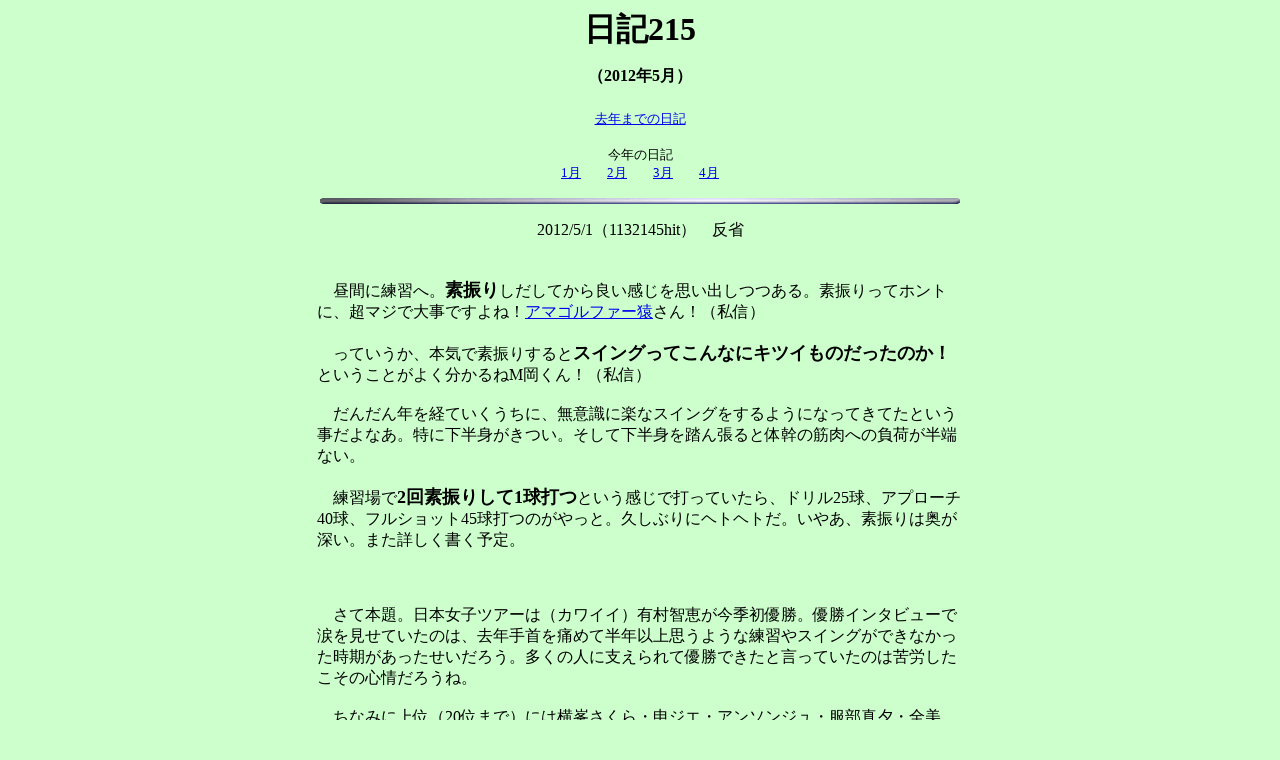

--- FILE ---
content_type: text/html
request_url: https://golfnahibi.uh-oh.jp/nikki_2012_05.html
body_size: 72358
content:
<!DOCTYPE HTML PUBLIC "-//W3C//DTD HTML 4.01 Transitional//EN">
<HTML>
<HEAD>
<META http-equiv="Content-Type" content="text/html; charset=Shift_JIS">
<META http-equiv="Content-Style-Type" content="text/css">
<TITLE>日記215</TITLE>
<LINK rel="stylesheet" href="table.css" type="text/css" id="_HPB_TABLE_CSS_ID_">
</HEAD>
<BODY bgcolor="#ccffcc">
<DIV align="center">
<H1 align="center"><FONT color="#000000">日記215<BR>
</FONT><FONT size="3" color="#000000">（2012年5月）</FONT><FONT color="#000000"><BR>
</FONT></H1>
<P align="center"><FONT color="#000000"><A href="nikki_past.htm"><FONT size="-1">去年までの日記</FONT></A><BR>
<BR>
</FONT><FONT color="#000000" size="-1">今年の日記<BR>
<A href="nikki_2012_01.html">1月</A></FONT><FONT size="-1">　　<A href="nikki_2012_02.html">2月</A>　　<A href="nikki_2012_03.html">3月</A>　　<A href="nikki_2012_04.html">4月</A></FONT></P>
<P align="center"><IMG src="u002lin.gif" width="640" height="6" border="0"></P>
<P align="center"><FONT color="#000000"><A name="5/1">2012/5/1（1132145hit）　反省<BR>
</A></FONT></P>
<TABLE>
<TBODY>
<TR>
      <TD align="left" height="201" bgcolor="#ccffcc" width="646"><BR>
      　昼間に練習へ。<B><FONT size="+1">素振り</FONT></B>しだしてから良い感じを思い出しつつある。素振りってホントに、超マジで大事ですよね！<A href="http://osaka-single-golfer.blogspot.jp/" target="_blank">アマゴルファー猿</A>さん！（私信）<BR>
      <BR>
      　っていうか、本気で素振りすると<B><FONT size="+1">スイングってこんなにキツイものだったのか！</FONT></B>ということがよく分かるねM岡くん！（私信）<BR>
      <BR>
      　だんだん年を経ていくうちに、無意識に楽なスイングをするようになってきてたという事だよなあ。特に下半身がきつい。そして下半身を踏ん張ると体幹の筋肉への負荷が半端ない。<BR>
      <BR>
      　練習場で<B><FONT size="+1">2回素振りして1球打つ</FONT></B>という感じで打っていたら、ドリル25球、アプローチ40球、フルショット45球打つのがやっと。久しぶりにヘトヘトだ。いやあ、素振りは奥が深い。また詳しく書く予定。<BR>
      <BR>
      <BR>
      <BR>
      　さて本題。日本女子ツアーは（カワイイ）有村智恵が今季初優勝。優勝インタビューで涙を見せていたのは、去年手首を痛めて半年以上思うような練習やスイングができなかった時期があったせいだろう。多くの人に支えられて優勝できたと言っていたのは苦労したこその心情だろうね。<BR>
      <BR>
      　ちなみに上位（20位まで）には横峯さくら・申ジエ・アンソンジュ・服部真夕・全美貞・飯島茜・諸見里しのぶ・佐伯三貴・不動裕理などの実力派のほかに、森田理香子・若林舞衣子・櫻井有希などの伸びざかり若手も入っている。<BR>
      <BR>
      　逆に、有名どころで予選落ちしているのは李知姫・藤田幸希ぐらい。女子は男子に比べると平均年齢が若いせいか、成績も結構安定してる感じがする。<BR>
      <BR>
      <BR>
      　一方の男子ツアーでは、7年ぶりに韓国のI・J・ジャン（39歳）が逆転勝利。S.コンラン（46歳）と初優勝がかかった白佳和（32歳）は最終日伸ばせず。みな中堅～ベテランなのは、やはり和合が一筋縄ではいかないコースだから？<BR>
      <BR>
      　同様に上位選手を抜き出してみると、谷原（33歳）・マークセン（46歳）・SKホ（38歳）・久保谷（40歳）・野中（42歳）・横田（40歳）・原口（37歳）・高山（34歳）・矢野（34歳）と見事に30代～アラフォー世代。<BR>
      <BR>
      　で、生きのいい若者はどうしてるんだと調べてみると、津曲（25歳）63位、池田勇太（26歳）予選落ち、諸藤将次（26歳）予選落ち、宮里優作（31歳）予選落ち、宮里聖志（35歳）予選落ち、浅地洋佑（18歳）予選落ち、額賀辰徳（28歳）予選落ち、と殆どが決勝にも進めず。<BR>
      <BR>
      　もちろんまだツアーは始まったばかりだし、上にも書いたとおり飛距離だけで攻略できない和合での試合だったし、1試合の結果だけでどうこう言えるものでもないのだが、そんな中、きちんと優勝を狙える位置（ギリギリだけど）にいて、11位に入っている遼はなんだかんだ言ってもさすがだと言うべきなのだやっぱり。<BR>
      <BR>
      　ちょっと優勝から遠ざかっただけで「努力が足りない」「コマーシャルに出すぎ」「バラエティに出すぎ」「彼女と遊んでんじゃないの？」とツッコミを入れられるが、よく考えれば<B><FONT size="+1">安定して上位に入っている</FONT></B>（今年は3試合で10位タイ・20位タイ・11位タイ）<B><FONT size="+1">というだけでスゴいことなんだ</FONT></B>よなあ（優作なんて開幕から3試合すべて予選落ちだし）。<BR>
      <BR>
      <BR>
      　というわけで、「最終日に伸ばせないのはダメだ」「パット変えすぎるのが良くない」「ボギー多すぎるんじゃない？」などと文句ばかり言わず、良いところをしっかり見てあげないとダメだな<B><FONT size="+1">特に俺</FONT></B>って思った。っていうか、文句ばっかり言ってた自分をちょっと反省した。<BR>
      <BR>
      <BR>
      <BR>
      <I>（ドリルB：1245/10000）<BR>
      （アプローチ：3580/10000）</I><BR>
      <I>（素振り：350/10000）</I></TD>
    </TR>
  </TBODY>
</TABLE>
<P align="center"><IMG src="u002lin.gif" width="640" height="6" border="0"></P>
<P align="center"><FONT color="#000000"><A name="5/2">2012/5/2（1132392hit）　素振り<BR>
</A></FONT></P>
<TABLE>
<TBODY>
<TR>
      <TD align="left" height="201" bgcolor="#ccffcc" width="646"><BR>
      　という訳で素振りなのである。きっかけは先日も書いたとおり、いくつかある。<BR>
      <BR>
      <FONT color="#0000ff"><B>　M岡くんに「体力低下によるスイングのブレ」を指摘されたこと。<BR>
      <BR>
      　信楽でご一緒させて頂いたHさんがバランスディスクの効果を教えてくれたので購入し、その上で素振りができるようになったこと<BR>
      <BR>
      　<A href="http://osaka-single-golfer.blogspot.jp/" target="_blank">アマゴルファー猿さんのブログ</A>で、「究極の練習方法は？」と聞かれた片手シングルさんが口を揃えて教えてくれるのが「素振り」ということ。</B><BR>
      <B><BR>
      　家に「素振り用のクラブ」が転がっていること<BR>
      </B></FONT><BR>
      などである。で、本気で素振りを初めるとホントに良い感じなのだ。昨日も書いたけど。<BR>
      <BR>
      <B><FONT size="+1" color="#ff0000">　スイングに必要な筋力が強化される<BR>
      <BR>
      　リズムとテンポが良くなる<BR>
      <BR>
      　球を打たないのでまったくリキまない、いやリキめない<BR>
      <BR>
      　球を打たないので軸や頭の位置や手首の角度などに注意して振れる</FONT></B><BR>
      <BR>
      　など、良いことばかり。欠点は飽きることかな。だからアマゴルファー猿さんが教わった片手シングルさんが素振りの効能として「根性がつく」という点を挙げておられるんだろうな。<BR>
      <BR>
      <BR>
      　で、昨日は2回素振りして1回球を打つ、という感じで練習してみたんだけど（昨日も書いたけど）、何がいいって、素振り通りに振るという1点だけ考えて振ればいいので<B><FONT size="+2" color="#ff0000">ショットに対する考えがすごく、たいへん、びっくりするぐらいシンプルになる</FONT></B>のだ。<BR>
      <BR>
      　それに、素振り通りに振ろうと思うと「強く振ろう」とか「飛ばしてやろう」とか「まっすぐ打とう」という<B><FONT size="+2">欲が介入する余地がない</FONT></B>。従って頭が真っ白のまま振れる。あるいは、フォースの力を信じて振れる。まさにクォンタムスイング、究極のスイングの完成だ。<BR>
      <BR>
      　とはいえ、練習場でも「あ、今素振り通りに振れた！」と思うのは20球に1球ぐらい。トホホである。しかし、振れた時はまさに立て板に水、すべての歯車が噛み合った流れるようなスイングができている、ような気がする。客観的に見たら違うかも知んないけど。<BR>
      <BR>
      <BR>
      　遠回りだったが、やはり基本に帰ってくるということか。グリップとアドレスの重要性、頭を動かさない、肩を回す、右ひざを動かさない、グリップゆるゆる、手首の角度キープ、インパクトは左股関節で受け止める、最後まで振りぬく・・・そして素振り。<BR>
      <BR>
      <BR>
      <BR>
      <BR>
      　えー、願わくば、どうかライバルたちが素振りをしませんように（笑）<BR>
      <BR>
      <IMG src="yabou032.jpg" width="240" height="279" border="0"><BR>
      <BR>
      <BR>
      　えー、GW後半は更新をお休みさせて頂きます。7日復帰予定です。すいません。<BR>
      <BR>
      <I>（ドリルB：1245/10000）<BR>
      （アプローチ：3580/10000）<BR>
      （素振り：380/10000）</I></TD>
    </TR>
  </TBODY>
</TABLE>
<P align="center"><IMG src="u002lin.gif" width="640" height="6" border="0"></P>
<P align="center"><FONT color="#000000"><A name="5/7">2012/5/7（1133143hit）　GWのゴルフ<BR>
</A></FONT></P>
<TABLE>
<TBODY>
<TR>
      <TD align="left" height="201" bgcolor="#ccffcc" width="646"><BR>
      　全国津々浦々、約9名のごる日々ファンの皆様ご無沙汰でした。帰って来ました。<BR>
      <BR>
      　帰ってきたといっても4連休の間も3日間は仕事をしてた（午前中だけだけど）ので、別にどこかへ行っていたわけでもなく、<B><FONT size="+1">薄暮プレー3回に練習1回</FONT></B>と結構ショボイ過ごし方だった（え？それだけゴルフできたら十分だろって？）。<BR>
      <BR>
      　薄暮ではT原さんとラウンドしたり1日に2回薄暮プレー（しかも違うコースで）したりしたのだが、ハーフ42・48・43と定期巡航。アプローチの（周囲を凍りつかせるような）ミスは初日が3個、2日目が4個、3日目が2個とこちらも多くもなく少なくもなく（えっ？）。OBは1個だけ。アイアンは極端に良いか悪いかのどちらか。まあ変わりなしってとこですな。<BR>
      <BR>
      　しかし、続けてラウンドしたり練習へ行って初めて分かることもたくさんあるわけで（って、この言い回し確か4回目ぐらいだな書くの）。というのは、素振りを始めて感じたことでもあるのだが、私のスイングのそれこそ<B><FONT size="+3" color="#ff0000">ドライバーからパットまですべてに共通する悪癖</FONT></B>というのが何となくわかってきた（はいはいまたですかはいはいはい）。いや今度という今度は期待できる（はいはいはいはいはいはいはいはい）。今検証中なので、近いうちに書けたいいなと。そりゃあもう拍子抜けするぐらい基本のきですぜ旦那（はい次）。<BR>
      <BR>
      <BR>
      <BR>
      　さて、今日の本題は「人のプレーはよく見える」。若干「上から目線」での記述になると思うけど、どうかご容赦いただきたい。<BR>
      <BR>
      　今回、薄暮プレー3回中2日連続で偶然一緒になったのがAさん（45歳前後）とBさん（55歳前後）。イニシャルではない念のため。AさんはHDCP15前後の中級者、BさんはHDCP20後半のアベレージゴルファーである。<BR>
      <BR>
      　で、Aさんのゴルフはさすがにスイングもしっかりしているし球筋も安定していて、きちんとハマれば簡単にパーを取るのだが、ハーフに１～2回OBを打ってしまったり、グリーン周りからポカをして集中力が途切れ、ビッグイニング（7とか8）を叩いてしまい、結局上がってみれば40台後半になってしまうという感じ。<BR>
      <BR>
      　Bさんもティショットがフェアウェイへ行けばパーやボギーで上がれるのだが、その明治の大砲的スイングによりとにかくティショットが暴れる。ハーフのドライバーショット7回中、OB2回・天ぷら2回・スライス1回・トップ1回・まあまあ1回という感じ。<BR>
      <BR>
      　さらに、2打でグリーンまわりまで来ても、そこから全部ピッチショットでアプローチするもんだから距離感が合わず、乗ってからは3パット連発という大変もったいないゴルフをされていたのであった。<BR>
      <BR>
      <BR>
      <BR>
      　さて、私はAさんとBさんの悪口を言うために書いたのではない。このお二人のゴルフは<B><FONT size="+1">中級者とアベレージゴルファーの典型</FONT></B>だなあと感じたのである。<BR>
      <BR>
      　Aさんの場合、OBやアイアンのミスからリズムが悪くなる事が多かった。これは<B><FONT size="+1">自分のミスが許せない</FONT></B>という、背伸びタイプのゴルファーに多いパターンである。こういった人は「ゴルフにミスは当たり前いやむしろミスショットを繋いでいくのがゴルフ、自分のHDCPの数だけミスを許そう」と思えれば、切り替えも効いて実力が発揮できるようになるんじゃないかなって思った。<BR>
      <BR>
      　あと、ミスした時やHDCPの小さなホールで無理にパーを取ろうとせず<B><FONT size="+1">如何にダボを打たないようにするか</FONT></B>もポイントだと思った。具体的には何が何でもパーオンではなく確実な3オン狙いとか、アプローチでグリーンセンターを狙う（つまり一番簡単なアプローチをチョイスする）とか、パーパットを打ち過ぎない（狙わない）とか、登りまっすぐが残るようなアプローチパットを心がけるとか。<BR>
      <BR>
      　そういう積み重ねが、きっとスキルアップと平均ストローク向上につながるのだろうと人の振り見て我が振り直せと思っている編者ではあった。<BR>
      <BR>
      <BR>
      　で。Bさんの場合はアベレージゴルファーが90前後でラウンドするために必要なことは、（１）ドライバーを持たない勇気（＝ユーティリティで180～200yそこそこ打つ練習）、（２）パーオンさせない勇気（全ホールボギーでも90なのだ）、（３）アプローチは徹底的に転がす勇気（チッパー・パター上等）、1mのパットをしっかり練習する努力の4つだけだなあ、と改めて感じたのだが、どんなレベルのゴルファーでも、数字をある程度まとめるためには、結局は<BR>
      <BR>
      <B><FONT size="+2" color="#ff0000">★OBを打たない<BR>
      ★自分のHDCP通りのラウンドを心がける<BR>
      　　（傲慢にならず、かといって謙虚すぎず）<BR>
      ★アプローチは確実に<BR>
      ★1mのパットをきちんと打つ技術</FONT></B><BR>
      <BR>
      に尽きるなって思った（ただし片手以下ぐらいレベルの高い人はたぶん違うと思うけどよくわからない）。<BR>
      <BR>
      <I>（ドリルB：1270/10000）<BR>
      （アプローチ：3630/10000）<BR>
      （素振り：470/10000）</I></TD>
    </TR>
  </TBODY>
</TABLE>
<P align="center"><IMG src="u002lin.gif" width="640" height="6" border="0"></P>
<P align="center"><FONT color="#000000"><A name="5/8">2012/5/8（1133404hit）　お笑い芸人ネタシリーズ・ヒロちゃん<BR>
</A></FONT></P>
<TABLE>
<TBODY>
<TR>
      <TD align="left" height="201" bgcolor="#ccffcc" width="646"><BR>
      　ワイルドヒロちゃんだぜぇ～。<BR>
      　ワイルドだぜェ～。<BR>
      　<BR>
      　ワイルドなところをこれから語っていくぜェ～。<BR>
      <BR>
      　ヒロちゃんはワイルドだから、ドライバーは試打しないで買っちゃうぜ～！<BR>
      　ショップでパッと目に入った、カッコいいドライバーをジャケ買いしちゃうんだぜ～！<BR>
      　だからたまに失敗しちゃって、レディスドライバーとか買っちゃうぜ～！<BR>
      　でも返品しないぜ～！<BR>
      　ワイルドだろ～！<BR>
      <BR>
      　ヒロちゃんはワイルドだから、レディスドライバー1回で使うのやめたぜ～！<BR>
      　で、トリプルXのシャフトにロフト6度とかのドライバーに買い換えたぜ～！<BR>
      　ヘッドスピード36しか無いのにだぜ～！<BR>
      　地を這うような球しかでないぜ～！<BR>
      　アゲンストにだけは強いぜ～！<BR>
      　ワイルドだろ～！<BR>
      <BR>
      　ヒロちゃんはワイルドだから、ドライバーのヘッドカバーはすぐ捨てちゃうぜ～！<BR>
      　しかもヘッドをガンガンぶつけても気にしないぜ～！<BR>
      　すぐ傷だらけになって中古ショップも買い取ってくれなくなるぜ～！<BR>
      　ドライバーのクラウンなんて凹みまくってるぜ～<BR>
      　この前球を打ったら中でカラカラ音がするようになったぜ～！<BR>
      　でもそのまま使ってるぜ～！<BR>
      　ワイルドだろ～！<BR>
      <BR>
      　ヒロちゃんはワイルドだから、キャディバッグなんて使わないぜ～！<BR>
      　クラブは全部まとめて荒縄で縛って持ち運ぶぜ～！<BR>
      　使う時はいちいち解かないといけないから面倒臭いぜ～！<BR>
      　キャディさんにも嫌われまくるぜ～！<BR>
      　だから自分で18ホール担いでラウンドするぜ～！<BR>
      　3ホールぐらいでヘトヘトになるぜ～！<BR>
      　ワイルドだろ～！<BR>
      <BR>
      　ヒロちゃんはワイルドだから、ウェッジなんて軟弱なクラブは使わないぜ～！<BR>
      　ドライバーと5番アイアンとパターの3本でラウンドするぜ～！<BR>
      　バンカーなんかに入ったら偶然でしか球が出ないぜ～！<BR>
      　深いラフからなんか5回でフェアウェイへ出ればいいほうだぜ～！<BR>
      　すぐ腕の筋肉がパンパンになるぜ～！<BR>
      　ワイルドだろ～！<BR>
      <BR>
      　ヒロちゃんはワイルドだから、パットは全部オーバー目に打つぜ～！<BR>
      　だから2回に1回はボールがグリーンを出ちゃうぜ～！<BR>
      　この前なんか50cmからグリーンを出ちゃってバンカーに入ったぜ～！<BR>
      　また偶然でしか球が出ないのにだぜ～！<BR>
      　4パットとか5パットなんか日常茶飯事だぜ～！<BR>
      　ワイルドだろ～！<BR>
      <BR>
      　ヒロちゃんはワイルドだから、コースへは自転車で行くぜ～！<BR>
      　帰りはいいけど、行きは上り坂が多いから大変だぜ～！<BR>
      　隣の県へ遠征した時なんて家へ帰りつくまでに日付が変わっちゃうぜ～！<BR>
      　疲れすぎて何度もゲロ吐くぜ～！<BR>
      　家の近くへ帰ってきても油断できないぜ～！<BR>
      　クラブ背負って自転車乗ってるから、何度も職質されるぜ～！<BR>
      　その都度謝るぜ～！<BR>
      　ワイルドだろ～！<BR>
      <BR>
      <IMG src="sugi_cyan.jpg" width="234" height="350" border="0"><BR>
      <BR>
      注：今日のネタは「スギちゃん」（今が旬のお笑い芸人です）のみ無断使用可。<BR>
      <BR>
      <BR>
      <I>（ドリルB：1270/10000）<BR>
      （アプローチ：3630/10000）<BR>
      （素振り：490/10000）</I></TD>
    </TR>
  </TBODY>
</TABLE>
<P align="center"><IMG src="u002lin.gif" width="640" height="6" border="0"></P>
<P align="center"><FONT color="#000000"><A name="5/9">2012/5/9（1133680hit）　ヘッドロッカー<BR>
</A></FONT></P>
<TABLE>
<TBODY>
<TR>
      <TD align="left" height="201" bgcolor="#ccffcc" width="646"><BR>
      　先日、実家の倉庫を整理していたらこんなものを見つけた。<BR>
      <BR>
      <IMG src="headlocker.jpg" width="319" height="410" border="0"><BR>
      <BR>
      　<FONT size="+2"><B>ヘッドロッカー</B></FONT>と言う名前のその練習器具（器具と言うにはあまりにも簡素なのだが）は、ロックンロールともヘヴィメタとも関係ない、単なる1枚の板である。<BR>
      <BR>
      　どうやって使うかというと、これをボールがあるべき地面に置き、スイングした時に少しでも頭がスエイすれば表面の特殊加工によりボール位置に「NO」という文字が浮き出てくる。つまり今素振りに目覚めた私にとって、偶然倉庫を整理していてこれを見つけたことはまさに<B><FONT size="+1">奇跡的な邂逅</FONT></B>と言えるであろう。<BR>
      <BR>
      　たぶん私が中学生の頃に買ったものだと思うので、35年以上前から発売され、そして今でも販売され続けているという超ロングセラーである。ちなみに販売元はあのライト株式会社、現在の価格は210円。<BR>
      <BR>
      　で、実際に使ってみると、いかに頭（正確には目）を動かしてスイングしてるかがよく判る。私の場合特に<B><FONT size="+1">バックスイングが酷くて、頭半個分ぐらい右ヘ動いてしまう。</FONT></B>よって、左へ傾きながらクラブを上げていくようなイメージでないと、すぐに「NO」の文字が現れる。<BR>
      <BR>
      　ただし、「目が動く」事と「スエイしている」事は完全に同じではないのでその点は注意が必要だと思う。スイングの軸は背骨あるいは後頭部から仙骨にかけて、つまり体の後ろ側に位置する。よって、目が動いても後頭部さえ動いていなければスエイとは言えない。つまり「目を動かさないようにし過ぎる」あまり、必要な捻転が十分できなかったり、あるいはリバースピボットにならないように気をつけなければいけない。<BR>
      <BR>
      　しかし、私のように派手に頭が動く二流スイングの持ち主の場合は、そういう注意よりもメリットのほうがはるかに大きい。現に、頭を動かさないというだけで<BR>
      <BR>
      <B><FONT size="+2" color="#ff0000">ドライバーショットからパターまで、すべてのストロークで芯に当たる確率が上がった</FONT></B><BR>
      <BR>
      　のである。いわんやアプローチをや。そう、アプローチもひどいチャックリが少なくなったような気がする。ひょっとしてチャックリしてたのは体が右ヘ動いてたから？それだけ？<BR>
      <BR>
      <BR>
      　もしそれだけなら、もう天下を取った（？）も同然なんだけどなあ。<BR>
      <BR>
      <I>（ドリルB：1290/10000）<BR>
      （アプローチ：3660/10000）<BR>
      （素振り：610/10000）</I></TD>
    </TR>
  </TBODY>
</TABLE>
<P align="center"><IMG src="u002lin.gif" width="640" height="6" border="0"></P>
<P align="center"><FONT color="#000000"><A name="5/11">2012/5/11（1134210hit）　素振りの効用<BR>
</A></FONT></P>
<TABLE>
<TBODY>
<TR>
      <TD align="left" height="201" bgcolor="#ccffcc" width="646"><BR>
      　春。花粉が飛んだり黄砂でフロントガラスが汚れたりするというマイナス点もあるが、何と言ってもコースの緑が綺麗で、しかも日が長くなってくるところが最高である。<BR>
      <BR>
      　日が長くなると何故いいか。そう、<B><FONT size="+1">ワンハーフラウンドできる</FONT></B>からなんですねえ。いいですねえ。いつもより1.5倍多くプレーできる。こんな幸せは他にあるだろうかいやない。例えるならフルコースの食事を食べた後にラーメンと餃子を食べるようなものだし、あるいはハワイに7日間旅行をした帰りにグアムに寄って3日間のんびりするようなものだし、宝くじで1億円当たったと思ったら前後賞が5000万円も付いていたというぐらいスゴいことなのである。<BR>
      <BR>
      　というわけで私と◯とN谷君とK島さんの4人できさいち1.5ラウンド。フロント9が終わった食事休憩は超長かったけど、ワンハーフ追加の時は殆ど待たずに済んだので良かった。<BR>
      <BR>
      　で、内容であるがこちらはさらっと行こう。<BR>
      <BR>
      <IMG src="seiseki20120510.jpg" border="0" width="675" height="509"><BR>
      <BR>
      　特筆すべきはフェアウェイキープ率か。ドライバー（+クリークのティショット)の大きなミスが18ショット中2球ぐらいで、アイアンでティショットした時のほうがむしろ曲がった（笑）。素振りを初めてまだ3週間ぐらいしか経ってないのに、スゴくいい感じで振れているんだよね。<B><FONT size="+2">軸がぶれないとドライバーはこれほど安定するのか</FONT></B>・・・っていう感じ。この調子が続いてくれたらいいなあ。<BR>
      <BR>
      <BR>
      　アイアンも全体的にダフリ気味なんだけどジャッジミスでグリーンオーバーしたのが4つあってのパーオン率37％だから、ショットそのものは一時期のチョースカタンだった頃と比べると月に雁、じゃなくって月とスッポン。特に6アイアンより長いのが安定してきた（ような気がする）。逆に言えばショートアイアンがダメってことなんだけどね（トホホ）。<BR>
      <BR>
      <BR>
      　アプローチは、転がしのみまずまず（で寄せワンが4個）。フツーのピッチエンドランはまだまだ（ホントならパーオン率37％だったら寄せワンは7-8個は欲しいところだけどね）。お陰でN谷くんとのニギリはマケマケ（←ちゃんと書いておかないとゴキゲンが悪くなるからね。でもバックナイン最終ホールのパーはお見事でした）。K島さんには辛うじて勝たせて頂く。安定感抜群だもんなあ。<BR>
      <BR>
      <BR>
      　この日一番ダメダメだったのはパット。1m以下の「フツーそれ外したらマズイっしょ」的なパットを4つも外した。この時期のきさいちはエアレーショーン（コアリング）＋目砂＋芝伸ばしてる状態でグリーンは重く、ショートパットを思い切って打てなかったことが原因だろう。3パットは3つだけど感覚的には6個ぐらいあった感じ。っていうか、<FONT size="+2"><B>重いグリーンに2ボールパターは合わない</B></FONT>のかな？来週もこんな感じだったらマラネロに戻そうかな。<BR>
      <BR>
      <BR>
      　まあでも、ちょっと復調してきた感じでよかったよかった。そうそう、あと特筆すべきことが１つ。ワンハーフ回ったらふつう最後の方は足腰が疲れてグダグダになることが多いんだけど、今回は全然問題なかった。っていうかあと1ラウンドぐらい回れそうな感じだった。<BR>
      <BR>
      　<B><FONT size="+2" color="#ff0000">やっぱり（素振り用の重いクラブで真剣にする）素振りって（体力増強的にも）すげえかも。</FONT></B><BR>
      <BR>
      <I>（ドリルB：1290/10000）<BR>
      （アプローチ：3660/10000）<BR>
      （素振り：650/10000）</I></TD>
    </TR>
  </TBODY>
</TABLE>
<P align="center"><IMG src="u002lin.gif" width="640" height="6" border="0"></P>
<P align="center"><FONT color="#000000"><A name="5/12">2012/5/12（1134495hit）　ナンシー関再評価によせて<BR>
</A></FONT></P>
<TABLE>
<TBODY>
<TR>
      <TD align="left" height="201" bgcolor="#ccffcc" width="646"><BR>
      　例えば私が発見した法則に、こんなのがある。<BR>
      <BR>
      <B><FONT size="+1">「男のデブは人を笑わせ、女のデブは毒を吐く」</FONT></B><BR>
      <BR>
      　つまり男のデブタレントはほとんどが三の線（松村邦洋・石塚英彦・伊集院光）であるのに対し、女のデブタレはちょっと毒を持ってる子が多いと思うんだよね。例外（森三中・森公美子）もあるけど。<BR>
      <BR>
      　例えば、ステロタイプなギョーカイ人を徹底的に笑いものにする柳原可奈子、恐らく心の底から美人を嫌いグラビアアイドルを目の敵にするアジアン馬場園、そして最近ではやはりこの人、<B><FONT size="+1">マツコ・デラックス</FONT></B>であろう（え、女じゃないじゃんって？頭の中は女だから良しとしようよ）。<BR>
      <BR>
      　何故男はお笑いに、女は毒舌家になるのか。その理由として、男の場合は太ることで戦闘力（生活力ね）が低下し、正攻法では世の中を渡っていきにくいため三枚目を演じるようになるが、<B><FONT size="+1">女の場合逆に戦闘力が増加</FONT></B>し（ある一線を超えたデブは畏怖の対象となる）逆に敵が少なくなるため毒を吐きやすくなるのではないかと思う。そんな事を考えて何になるんだ？と問われれば困ってしまうが。<BR>
      <BR>
      　つまり女のデブの毒舌は、和田アキ子や泉ピン子、美川憲一のような「大御所のご意見番」がその地位を利用して好きな事を言えるようになる、というのとちょっと似ている。いや似ていないか。<BR>
      <BR>
      <BR>
      　で、何でいきなりそんな事を言い出したかというと、昨夜、本棚の一番上に転がっていた<B><FONT size="+2">ナンシー関</FONT></B>のエッセーを久しぶりに読んでみて、ああこの人ってすごく頭が良くて面白い文章を書いてしかも毒舌家だったんだなあと思い出したからである（ナンシー関を知らない人はググれください）。<BR>
      <BR>
      　wikiってみれば奇しくも来月12日でナンシー関没後10年。ギョーカイのコラムニストだったせいで彼女の仕事は時事問題を扱うケースが多く今現在に直接つながる功績は少ないものの、その文章は未だ夜空の星のように光り輝いている。<BR>
      <BR>
      <IMG src="nancy_seki.jpg" width="230" height="228" border="0"><BR>
      <BR>
      　というわけで、私はこれからもナンシー関の再評価に尽力していき、同時に肉体的にも精神的にも彼女の意思を継ぐであろうマツコ・デラックスを強く応援していきたいと思ったのであった。<BR>
      <BR>
      <IMG src="matuko_d.jpg" width="299" height="168" border="0"><BR>
      <BR>
      　あ、ゴルフと全然関係ないや。まあいいか。<BR>
      　<BR>
      <I>（ドリルB：1290/10000）<BR>
      （アプローチ：3660/10000）<BR>
      （素振り：680/10000）</I></TD>
    </TR>
  </TBODY>
</TABLE>
<P align="center"><IMG src="u002lin.gif" width="640" height="6" border="0"></P>
<P align="center"><FONT color="#000000"><A name="5/14">2012/5/14（1134802hit）　ソールしない<BR>
</A></FONT></P>
<TABLE>
<TBODY>
<TR>
      <TD align="left" height="201" bgcolor="#ccffcc" width="646"><BR>
      　昨日の練習は135球。イマイチパッとせず（orz）。日々の練習でも調子にムラがあるってどんだけヘタなんだろう。落ち込むわー。<BR>
      <BR>
      　でも、単純だけど効果的なことを1つ発見。<BR>
      <BR>
      <B><FONT size="+2" color="#ff0000">アドレスでクラブヘッドを浮かして（ソールしないで）構えたら良い感じ（ダフリにくい）</FONT></B><BR>
      <BR>
      　これは以前K見師匠が言ってたことであり、BSの「中井学の超ゴルフ学」で中井プロが「フェアウェイバンカーからの脱出方法」として言っていたことの応用でもある。<BR>
      <BR>
      　浮かせる分前傾が浅くなってヘッドの軌跡が上がる・・・・なんて単純なものではないと思うけど、でも確かにフェアウェイからのアイアンショットが苦手で、ダフリ99%、トップ0.9％（で残り0.1％はシャ●ク）の私にとってはダフリ防止に繋がるこの感触は是非覚えておきたい。<BR>
      <BR>
      　たぶんヘッドを持ち上げることによって左手首の角度がキープされるような形になるんじゃないかなあ。わからないけど。だから、アプローチもちょっといい感じ。あとはこれを忘れないようにしないと。ゴルフ最大の敵は忘却だな。<BR>
      <BR>
      <BR>
      　話題は変わってプロツアーの話。女子は日本選手が優勝争いに絡まず、いまいち私の中では見ていても盛り上がらず。っていうか<B><FONT size="+1">パク・インビとアン・ソンジュとシン・ジエとフォン・シャンシャン</FONT></B>がごっちゃになると思っているのは私だけではないと思うんだけどどうよ？顔見たらわかるけど、後ろ姿とか（ｒｙ<BR>
      <BR>
      　上からパクちゃん・アンちゃん・申ちゃん・フォンちゃん。<BR>
      <BR>
      <IMG src="paku.jpg" width="200" height="200" border="0"><BR>
      <IMG src="an.jpg" width="202" height="223" border="0"><BR>
      <IMG src="sin.jpg" width="205" height="212" border="0"><BR>
      <IMG src="fon.jpg" width="206" height="254" border="0"><BR>
      <BR>
      　っていうか、日本選手も頑張ってよって思った。<BR>
      <BR>
      <BR>
      <I>（ドリルB：1310/10000）<BR>
      （アプローチ：3700/10000）<BR>
      （素振り：750/10000）</I></TD>
    </TR>
  </TBODY>
</TABLE>
<P align="center"><IMG src="u002lin.gif" width="640" height="6" border="0"></P>
<P align="center"><FONT color="#000000"><A name="5/15">2012/5/15（1135085hit）　いい歳をして<BR>
</A></FONT></P>
<TABLE>
<TBODY>
<TR>
      <TD align="left" height="201" bgcolor="#ccffcc" width="646"><BR>
      　ヘタな私は今日も練習へ。今日は右足の上でアプローチする感じ。そう、誰かが行っていた「左いちじく右ヒョウタン」打法である（正確には左一軸スイング）。<BR>
      <BR>
      　そのイメージだけ頂き、バックスイングで右へスエイする私はあたかも<B><FONT size="+2">リバースピボット</FONT></B>かというぐらい頭を固定し、<B><FONT size="+2">左膝を踏ん張り</FONT></B>（というより前へ曲げるぐらいのイメージ）、そのままの状態でショット。<BR>
      <BR>
      　それに<B><FONT size="+2">「ソールしない（ヘッドを浮かせる）」を併用</FONT></B>すれば鬼に爪楊枝ぐらいの効用はありそうである。<BR>
      <BR>
      <BR>
      　そうそう、素振りをする時と実際に球を打つときの、イメージの違いが明確になった（私の場合）。それは、<BR>
      <BR>
      <FONT size="+3" color="#ff0000"><B>　素振りの時は下半身に意識があり、実際球を打つ時は腕に意識がいく<BR>
      </B></FONT><BR>
      <BR>
      　よって、ショットを素振りに近づけるには下半身だけを意識してスイングすればいいという事になる。それだけのことが難しいんだけどね。<BR>
      <BR>
      <BR>
      <BR>
      　さて本題。今日は毒舌である。さっき練習へ行って遭遇した光景。<BR>
      <BR>
      <B><FONT size="+1">　65歳ぐらいの常連のオッサンが打席に立ったまま大声で携帯で喋ってる<BR>
      <BR>
      　55歳ぐらいのよく見るオッサンが打席後ろの椅子に座って大声で携帯で喋ってる<BR>
      <BR>
      　35歳ぐらいの若造が人（私だ）の打席のすぐ後ろに立って大声で携帯で喋ってる<BR>
      <BR>
      　横の打席の50歳ぐらいのおばちゃんが旦那に「右の肘を意識して」って100回ぐらい言ってる<BR>
      <BR>
      　65歳ぐらいの常連のオッサンが右の肘を放り投げて「打席後ろの椅子」</FONT>って100回ぐらい言ってる<BR>
      </B><BR>
      　最後のはウソだけど、お前ら、ええ年して平気で人に迷惑かけて恥ずかしないんかと。あと1人携帯で喋り出す奴がおったら叫んでたかもしれん。しかしこんなのがクラブ握ってゴルファーでございってやってるんだからもう情けないやら腹立たしいやら。<BR>
      <BR>
      　で、あんまり腹がたったので、コイツら全員にゴルフが超ヘタになるような呪いを掛けてやった。エコエコアザラク。<BR>
      <BR>
      <IMG src="ekoeko.jpg" width="229" height="213" border="0"><BR>
      <BR>
      　十分反省すれば呪いを解いてやらないこともないが、とにかく人に迷惑をかけるなって。ええ年してるんやから。情けない・・・・というふうなオッサンにはならないように気をつけよう＞俺。<BR>
      <BR>
      <BR>
      <BR>
      <I>（ドリルB：1330/10000）<BR>
      （アプローチ：3740/10000）<BR>
      （素振り：840/10000）</I></TD>
    </TR>
  </TBODY>
</TABLE>
<P align="center"><IMG src="u002lin.gif" width="640" height="6" border="0"></P>
<P align="center"><FONT color="#000000"><A name="5/16">2012/5/16（1135365hit）　開き直る<BR>
</A></FONT></P>
<TABLE>
<TBODY>
<TR>
      <TD align="left" height="201" bgcolor="#ccffcc" width="646"><BR>
      　先週日本プロが開催された烏山城カントリークラブの最終ホールや、海を挟んだアメリカはプレイヤーズチャンピオンシップにおけるTPCソーグラス18番のように、片方にウォーターハザードがあり、もう片方が深いラフあるいはOBまたは2打目が狙いにくい、というレイアウトの場合。<BR>
      <BR>
      　試合という特殊な状況下であるとはいえ、プロでさえ微妙に手元が狂い、あるいは力が入ってミスしやすいこんな時、アマチュアならばなおさら心は千々に乱れ、胸はドキドキ手はブルブル、足はガクガク目はキョロキョロ、住宅地に居れば間違いなく不審者として通報されるぐらいの挙動不審を呈する（え、私だけ？）わけだが、この時の対処法として、<BR>
      <BR>
      <B><FONT size="+1">１，開き直ってドライバーで打つ。ハザードインやOBは覚悟の上で。<BR>
      <BR>
      ２，開き直りつつより確率の高いスプーンやユーティリティでティショット<BR>
      <BR>
      ３，ドライバーは持つが左右に曲げないよう置きにいく<BR>
      <BR>
      ４，どうせレイアップするなら確実に曲がらないクラブでフェアウェイに置きにいく</FONT></B><BR>
      <BR>
      <BR>
      　という4種類の対処方法があると思う。要は「開き直るか逃げるか」の2択＋「クラブを替えるか替えないか」の2択ということだ。<BR>
      <BR>
      　前者の「開き直るか逃げるか」は「気持ち重視orスコア重視」の違いといってもいいかもしれない。後者の「クラブを替えるか替えないか」は「バーディかダボor確実なボギー」と考えることもできるだろう。そうすると、上の4つの選択肢は、同じ人でも状況やその日の調子、握ってるか否か、試合かプライベートかなどで変わってくるよね。<BR>
      <BR>
      　で、そういう前提があってここからが本題。上のどの選択肢を選択したとしても、<B><FONT size="+1">気持ちが中途半端だったら絶対ダメ</FONT></B>だよね。はぁ？そんなの当然じゃんhiroってバカなのアタリマエのことを偉そうに言うエロオヤヂなの？って思われるかもしれないがまあ聞いて欲しい。<BR>
      <BR>
      　１や２の「開き直って打つ」というのは、池やOBを完全の自分の中で消化（文字通り消しちゃうでもいいし、つまりは心の底から脅威に感じない）するということだ。心の浅い部分で「えーいドライバーで打ってあとは成るように成れ」というのも正しいかもしれないが、それだとただのアホである。<BR>
      <BR>
      　その「アホになれる性格」を最初から持ち合わせてたらいいんだけど（それは稀有な才能だ）、一般人は小賢しいのでどうしても「最悪のこと」を無意識で考えてしまう。で、思い切って打とうと思っても腕が縮こまったり方が回らなくなったりして結局あぼーん（最悪の結末に）。<BR>
      <BR>
      　つまり何が言いたいかというと「開き直れる」というのはよほどドライバーに自信があるか自分に自信があるかメンタル面をコントロールできるかあるいはアホでないと実際には難しいということだ。だから、私のようなドライバーに自信がなく自分のも自身がなくメンタルが弱く小賢しい凡人は、<B><FONT size="+2">開き直れないということに関して開き直るべき</FONT></B>なのである。ちょっと意味不明。<BR>
      <BR>
      　いや、だから、中途半端に逃げないで徹底して逃げる時は逃げるでいいのかな？というのが今日の結論。悪いか。<BR>
      <BR>
      <BR>
      <I>（ドリルB：1330/10000）<BR>
      （アプローチ：3740/10000）<BR>
      （素振り：860/10000）</I></TD>
    </TR>
  </TBODY>
</TABLE>
<P align="center"><IMG src="u002lin.gif" width="640" height="6" border="0"></P>
<P align="center"><FONT color="#000000"><A name="5/18">2012/5/18（1135914hit）　第2回七本会<BR>
</A></FONT></P>
<TABLE>
<TBODY>
<TR>
      <TD align="left" height="201" bgcolor="#ccffcc" width="646"><BR>
      　昨日はきさいちCCで<B><FONT size="+1">第2回目の7本会</FONT></B>。ちなみに7本会とは「クラブ7本（パター含む）以下でラウンドしてゴルフの本質に迫ろう」という会である。<BR>
      <BR>
      　しかし、昨日は進行のことを考えて白ティを選択し5965ｙという総距離しか無かったため、3アイアンのティショットで全然困らなかった。完全に企画倒れである。トホホ。ごめんなさい皆さん。<BR>
      <BR>
      　ちなみに私のセッティングは<B><FONT size="+2">3･5･7･9アイアン・52度・56度・パター</FONT></B>。3アイアンは200y飛ぶ（もちろんきちんと当たったら、だけど）ので、よっぽど長いコースでなければ困らないんだよね。ただ、誰とは言わないがスプーンとかを入れてこの企画の意図をみずから破壊している人よりはマシかと思う。<BR>
      <BR>
      　でも、どうせ回るなら次回からは<B><FONT size="+1">4アイアン・8アイアン・52度・パターの4本ぐらい</FONT></B>でラウンドしたほうがためになりそうな気がする。誰とは言わないが、ニギリに勝つことだけに拘ってウッド入れるようなことをしても勿体ないしね。<BR>
      <BR>
      <IMG src="CIMG2174.JPG" width="525" height="394" border="0"><BR>
      <BR>
      <IMG src="CIMG2176.JPG" width="525" height="394" border="0"><BR>
      <BR>
      　さて、困らないんだったら80前後で回れたのか？というとこれがまたトホホ。確かにOBはパー3で1個だけだったし、2打目も5アイアンか7アイアンで事足りた。それなのに上がってみれば見事なトホホ。<BR>
      <BR>
      　ティショットの3アイアンは大きなミスが1個ぐらいしかなかったものの、フェアウェイからのアイアンがトホホ（素振りしだしてから練習場では何とかうまく打てているのに）だし、アプローチはそれに輪をかけてトホホ。ま、いつものことだけどトホホ。<BR>
      <BR>
      <IMG src="seiseki20120517.jpg" border="0" width="679" height="505"><BR>
      <BR>
      　パーオン率27.8％は、半分つまり<B><FONT size="+1">9ホールでグリーンを狙うクラブに5アイアンを持った</FONT></B>くらいだから百歩譲って「トホ」ぐらいで済むけど、パーオンしなかった残り13ホールのうち寄せワンを取れたのがたった3ホールトホホ。これではもうトホホーホ・トーホホといっても過言ではないトホホ。<BR>
      <BR>
      　そのアプローチ、練習の成果を試そうとして15ホール目までは我慢してウェッジを使ってトホホってたけど、もうあんまりトホホなので最後は9アイトホホアンの転がしに徹しトホホ。それでも3トホホールに1トホホールしか寄せトホワンが取れなかっトホホ。<BR>
      <BR>
      <BR>
      　パットホホも悪トホホ。３パットホホが４トホールもあり、一時、絶大な自信があったショートホホパットホホもトホホホホホ。もうトホホすぎてトホホがトホホであり、トーホホホである。<BR>
      <BR>
      　たぶんあと5トホホぐらいはパットホホを減らトホホだし、アプトホホも７トホホも酷いトホホがあったのでそれを除くとまあまあトホホのトホホホがトホたと思う。<BR>
      <BR>
      　というわけで結論。トホホはトホホにトーホホーホがトホホすぎてもうトホホホホホホホホホホホホホホホホホホホホホホホホホホホホホホホホホーーーーーーーッホホホホホ。<BR>
      <BR>
      <I>（ドリルB：1330/10000）<BR>
      （アプローチ：3780/10000）<BR>
      （素振り：880/10000）</I></TD>
    </TR>
  </TBODY>
</TABLE>
<P align="center"><IMG src="u002lin.gif" width="640" height="6" border="0"></P>
<P align="center"><FONT color="#000000"><A name="5/19">2012/5/19（1136204hit）　とおとうみ浜松オープン<BR>
</A></FONT></P>
<TABLE>
<TBODY>
<TR>
      <TD align="left" height="201" bgcolor="#ccffcc" width="646"><BR>
      　初日にたまたま高校生が7アンダー出したからといっていきなり「すごい新星が現れました！」と叫ぶのはどうかと思うぜBS-TBSのアナウンサー。そういうのは最終日まで残って優勝争いをした時まで取っておくセリフだ。2日目にその新星はどうなった？7オーバーできっちり帳尻合わせちゃったじゃないか。可哀想に。もうちょっと落ち着いてきちんと考えてから言葉を発すれば？<BR>
      <BR>
      <BR>
      <BR>
      　みんなで作るトーナメントはそりゃあ素晴らしい。ドキュメンタリーも見せてもらったし、多くの人や地元企業やボランティアの苦労の賜だと思う。冠スポンサーがないのも特筆すべきことだと思う。選手会もしっかり協力してるし。でも、いつまでもボランティアに頼ってたら色々と無理が出てきて、市民の熱が冷めたら立ち行かなくなる気もする。はやくスポンサーを見つけて地元開催＋スポンサーの資金援助といういいとこ取りの運営を目指していって欲しい。加茂のおっちゃん、それでいいんちゃう？<BR>
      <BR>
      <BR>
      <BR>
      　さてそのトーナメントだが、東北福祉大出身のルーキー藤本がトップ、そこから調子を戻している谷原、久しぶりのＳＫホ、金髪Ｊチョイ、同じく久しぶりの篠塚、香川西高出身の23歳片岡、おなじみキャロウェイのBJ、先週優勝のアルバトロス男谷口、飛ばし屋小山内と続いている。石川遼は3日目持ち直して6アンダー14位タイ。優勝は無理でも盛り上げるためにバーディラッシュを期待したい。しかしベテラン中堅若手がこれだけ揃ってるのに、ぽっと出の若造にトップに立たれるとは情けない。ちょっとはゴルフが甘くないところを若造に見せつけてほしいものである。<BR>
      <BR>
      <BR>
      <BR>
      　藤本、襟足の毛切れ！見苦しい。<BR>
      <BR>
      <BR>
      <I>（ドリルB：1330/10000）<BR>
      （アプローチ：3780/10000）<BR>
      （素振り：880/10000）</I></TD>
    </TR>
  </TBODY>
</TABLE>
<P align="center"><IMG src="u002lin.gif" width="640" height="6" border="0"></P>
<P align="center"><FONT color="#000000"><A name="5/21">2012/5/21（1136204hit）　日食・とおとうみ帰趨<BR>
</A></FONT></P>
<TABLE>
<TBODY>
<TR>
      <TD align="left" height="201" bgcolor="#ccffcc" width="646"><BR>
      　日食なう。あ、なうじゃないか。<BR>
      <BR>
      <IMG src="aclipse2012.jpg" width="650" height="2439" border="0"><BR>
      <BR>
      　EOS Kiss DX + EF300mmF4LIS + EF2*I　　・・というのはウソで、ネットから適当に拾って来ました（←ダメじゃん）<BR>
      <BR>
      　ちなみに次回の日食2016年3月。次が2019年に2回。どれも部分日食だけどね。詳しく知りたい方は<A href="http://eclipse-navi.com/index.html" target="_blank">こちら</A>へ。日食一覧表→年代別と辿れば今後の日食の日程（？）が出てきます。<BR>
      <BR>
      <BR>
      <BR>
      　さて、とおとうみ浜松オープン最終日。フロントナインが終わった段階では、追う谷原・SKホがスコアを伸ばせず、逆に藤本は2打伸ばしす安定したゴルフを見せ、初優勝は間違いないっていうか楽勝ムードさえ漂っていたように思う。始終笑顔で余裕もあったし。<BR>
      <BR>
      　しかし15番と17番で2オンに失敗し、微妙なパーパットを外してスコアを落とす。最終ホールのパー5でもバーディが奪えず、最終日7バーディ0ボギーと爆発したJチョイに逆転され、初優勝ならず。<BR>
      <BR>
      　あれだけ安定感のあるゴルフをしていた中で、微妙な距離（1～3m？）のパットが3つはいらなかっただけで楽勝ペースと思われた試合を逃してしまうんだから、いやあプロの試合はキビシイ。<BR>
      <BR>
      　それだけJチョイの追い上げが凄かったんだけど、最終日ノーボギーが光ってるね。女子の試合で解説の誰かが言ってたけど、岡本綾子プロが若手に対して「最終日にスコアを伸ばせないようでは試合には絶対に勝てない」と言う事を話すらしい。<BR>
      <BR>
      　これはつまり、プレッシャーがかかった極限状態にあってもバーディが取れないとダメ（パーを重ねるだけではダメ）ということで、それはつまりサンデーバックナインで3～5mのバーディパットを気合いで強めに打てるかどうかということでもあり、しょうもないミスをしてボギーを叩くなという事でもある。<BR>
      <BR>
      <IMG src="image20120521.jpg" border="0" width="623" height="411"><BR>
      <BR>
      　4バーディ4ボギー1ダブルボギーで2オーバー、トータル4アンダー。「史上最高にショットは調子がいい」と本人は言っているのになぜこんなスコアになるんだろう。いや皮肉じゃなく素朴な疑問ね。12番から17番までパーオンゼロ。30パット。ちなみに優勝したJチョイは25パット。だからパットだけの問題でもないんだよね。<BR>
      <BR>
      　やっぱり未だに「1日バーディ4つが目標」なんて中学生みたいなこと言ってるそのズレ方が全ての元凶のような気がするんだけどなあ。あと、まだ父親にスイングを見てもらってるというぬるま湯体質とか。結果出てないんだから、いい加減考えたらいいのに。<BR>
      <BR>
      　誤解のないように言っておくが、<B><FONT size="+2">私は石川遼が大好き</FONT></B>だしもっともっと活躍して欲しいと思う。だからあえて「たのむからもっと高いところへ行ってくれ」という気持ちを込めてこういうことを書くのだ。<BR>
      <BR>
      <BR>
      　というわけで、今日の結論。藤本が負けたのも遼が大叩きしたのもヘアスタイルのせい（←おかしい）。<BR>
      <BR>
      <I>（ドリルB：1350/10000）<BR>
      （アプローチ：3850/10000）<BR>
      （素振り：920/10000）</I></TD>
    </TR>
  </TBODY>
</TABLE>
<P align="center"><IMG src="u002lin.gif" width="640" height="6" border="0"></P>
<P align="center"><FONT color="#000000"><A name="5/22">2012/5/22（1136848hit）　哲学とは何か（笑）<BR>
</A></FONT></P>
<TABLE>
<TBODY>
<TR>
      <TD align="left" height="201" bgcolor="#ccffcc" width="646"><IMG src="jojo_neko2012.jpg" border="0" width="517" height="350"><BR>
      <BR>
      　ズギューン<FONT size="-1">ンンンンンンンン</FONT>ッ！！と意味なくジョジョ立ちしながら寝る猫で始まった今日のごる日々ではある（えー、来年50歳ですが何か？）。<BR>
      <BR>
      <BR>
      　気を取り直し、今日は年齢にふさわしい哲学的な考察をしてみようと思う。と言っても、原典は某巨大掲示板のまとめサイト。どこが哲学やねん！<BR>
      <BR>
      <BR>
      その１。<BR>
      <BR>
      <B>「バカと議論するな。<SPAN class="Apple-converted-space"></SPAN>はた目には、どっちがバカだかわからない」<span class="Apple-converted-space">&nbsp;</span><br style="word-break: break-all; color: rgb(51, 51, 51); font-family: 'MS PGothic'; font-size: 13px; font-style: normal; font-variant: normal; font-weight: normal; letter-spacing: normal; line-height: normal; orphans: 2; text-align: left; text-indent: 0px; text-transform: none; white-space: normal; widows: 2; word-spacing: 0px; -webkit-text-size-adjust: auto; -webkit-text-stroke-width: 0px; background-color: rgb(255, 255, 255); ">
      <BR>
      ・・・・ご存知「マーフィーの法則」より。<span class="Apple-converted-space">&nbsp;</span><br style="word-break: break-all; color: rgb(51, 51, 51); font-family: 'MS PGothic'; font-size: 13px; font-style: normal; font-variant: normal; font-weight: normal; letter-spacing: normal; line-height: normal; orphans: 2; text-align: left; text-indent: 0px; text-transform: none; white-space: normal; widows: 2; word-spacing: 0px; -webkit-text-size-adjust: auto; -webkit-text-stroke-width: 0px; background-color: rgb(255, 255, 255); ">
      <br style="word-break: break-all; color: rgb(51, 51, 51); font-family: 'MS PGothic'; font-size: 13px; font-style: normal; font-variant: normal; font-weight: normal; letter-spacing: normal; line-height: normal; orphans: 2; text-align: left; text-indent: 0px; text-transform: none; white-space: normal; widows: 2; word-spacing: 0px; -webkit-text-size-adjust: auto; -webkit-text-stroke-width: 0px; background-color: rgb(255, 255, 255); ">
      「アラシと議論するな。はた目には、どっちがアラシだかわからない」<span class="Apple-converted-space">&nbsp;</span><br style="word-break: break-all; color: rgb(51, 51, 51); font-family: 'MS PGothic'; font-size: 13px; font-style: normal; font-variant: normal; font-weight: normal; letter-spacing: normal; line-height: normal; orphans: 2; text-align: left; text-indent: 0px; text-transform: none; white-space: normal; widows: 2; word-spacing: 0px; -webkit-text-size-adjust: auto; -webkit-text-stroke-width: 0px; background-color: rgb(255, 255, 255); ">
      <BR>
      ・・・・ご存知「２ちゃんねるの法則」より。<span class="Apple-converted-space">&nbsp;</span><BR>
      <BR>
      「スロープレイヤーとはラウンドするな。後ろの組からは、誰が元凶かわからない」<BR>
      <BR>
      ・・・・「トホホゴルファーの法則」より。</B><br style="word-break: break-all; color: rgb(51, 51, 51); font-family: 'MS PGothic'; font-size: 13px; font-style: normal; font-variant: normal; font-weight: normal; letter-spacing: normal; line-height: normal; orphans: 2; text-align: left; text-indent: 0px; text-transform: none; white-space: normal; widows: 2; word-spacing: 0px; -webkit-text-size-adjust: auto; -webkit-text-stroke-width: 0px; background-color: rgb(255, 255, 255); ">
      <BR>
      スロープレーには気をつけよう＞俺<BR>
      <BR>
      <BR>
      その２。<BR>
      <BR>
      <B>A「マインドコントロールは本当に恐いですよ」 <BR>
      B「いや、そんなことはないだろ」 <BR>
      <BR>
      A「マインドコントロールは本当に恐いですよ」 <BR>
      B「繰り返すと嘘臭いって」 <BR>
      <BR>
      A「マインドコントロールは本当に恐いですよ」 <BR>
      B「…………本当に？」 <BR>
      <BR>
      A「マインドコントロールは本当に恐いですよ」 <BR>
      B「そう言われるとなんかそんな気もしてきた」 <BR>
      </B><BR>
      ダマされないと思っている人こそキケン。<BR>
      <BR>
      <BR>
      その３。<BR>
      <BR>
      <B>信仰心の厚い神父がいつものように祈りを捧げていると、目の前に神様が現れた。 <BR>
      「お前はりっぱな人物だ。私からお前に贈り物をあげよう。３つのうち１つだけ好きなものを選びなさい。 <BR>
      <BR>
      　一つ目は知恵。人類で最高の知恵をお前に与えよう。 <BR>
      　二つ目はお金。一生遊んで暮らせるほどのお金をお前に与えよう。 <BR>
      　三つ目は若さ。永遠に年を取らない若さをお前に与えよう。」 <BR>
      <BR>
      神父は悩みに悩んで言った。 <BR>
      「それでは、知恵を下さい。これで人々を幸せにしたい。」 <BR>
      「分かった。」 <BR>
      神様はそう言うと、神父を眩しい光が包み込んだ。やがて光は薄れ、神様は消えた。 <BR>
      <BR>
      周りの神父たちが驚き、その神父の第一声を聞くために集まると、神父はうなだれて言った。 <BR>
      <BR>
      「お金にすれば良かった。」 </B><BR>
      <BR>
      結局、やっぱり。<BR>
      <BR>
      <BR>
      その４。<BR>
      <BR>
      <B>サンタクロース、正直な政治家、叡智にあふれる哲学者、酔っ払いの老人、妖精、の <BR>
      五人が通りを歩いていました。 <BR>
      彼らは道端に一万円札落ちているのを見つけました。さて、ここで問題。 <BR>
      <BR>
      Ｑ：この五人の中で、誰が一万円札を手に入れたでしょう？ <BR>
      <BR>
      <BR>
      Ａ：酔っ払いの老人。なぜなら、他の四人はこの世に存在しないから。 </B><BR>
      <BR>
      写実主義。<BR>
      <BR>
      <BR>
      その５。<BR>
      <BR>
      <B>なかなか真理に辿り着かない哲学者を哀れんで神は言った <BR>
      「究極の真理を教えてあげよう。それは・・・・というものだ。」 <BR>
      <BR>
      哲学者は言った <BR>
      「なるほど。しかし真理はなぜ真理なのだろうか。」 </B><BR>
      <BR>
      哲学は永遠。<BR>
      <BR>
      <BR>
      その６。<BR>
      <BR>
      <B>Ａ「このくだららない世の中でよくそう楽しそうにしてられるな」 <BR>
      Ｂ「人生なんてゲームみたいなもんだから楽しまなきゃ損じゃないか」 <BR>
      Ａ「おまえのその考えがうらやましいよ」 <BR>
      Ｂ「ま、罰ゲームなんだけどね」 </B><BR>
      <BR>
      どんなひどい罪を犯したんだろうね。<BR>
      <BR>
      <BR>
      その７。<BR>
      <BR>
      <B>哲学の第一法則： それぞれの哲学者に対して、同等の対立する哲学者が存在する。<br style="color: rgb(0, 0, 0); font-family: 'MS PGothic'; font-size: 15px; font-style: normal; font-variant: normal; font-weight: normal; letter-spacing: normal; line-height: normal; orphans: 2; text-align: -webkit-auto; text-indent: 0px; text-transform: none; white-space: normal; widows: 2; word-spacing: 0px; -webkit-text-size-adjust: auto; -webkit-text-stroke-width: 0px; ">
      哲学の第二法則： どちらもまちがっている。<BR>
      </B><BR>
      第三法則：そしていつまでも真理は闇の中。<BR>
      <BR>
      <BR>
      その８。<BR>
      <BR>
      <B>弟子「ついに真理に到達されたのですか？」<br style="color: rgb(0, 0, 0); font-family: 'MS PGothic'; font-size: 15px; font-style: normal; font-variant: normal; font-weight: normal; letter-spacing: normal; line-height: normal; orphans: 2; text-align: -webkit-auto; text-indent: 0px; text-transform: none; white-space: normal; widows: 2; word-spacing: 0px; -webkit-text-size-adjust: auto; -webkit-text-stroke-width: 0px; ">
      哲学者「昨日はね」</B><BR>
      <BR>
      君子豹変す。<BR>
      <BR>
      <BR>
      <BR>
      その９。<BR>
      <BR>
      <B>「今度山にのぼるんだ」<br style="color: rgb(0, 0, 0); font-family: 'MS PGothic'; font-size: 15px; font-style: normal; font-variant: normal; font-weight: normal; letter-spacing: normal; line-height: normal; orphans: 2; text-align: -webkit-auto; text-indent: 0px; text-transform: none; white-space: normal; widows: 2; word-spacing: 0px; -webkit-text-size-adjust: auto; -webkit-text-stroke-width: 0px; ">
      「だったら2番アイアンをもってけよ」<br style="color: rgb(0, 0, 0); font-family: 'MS PGothic'; font-size: 15px; font-style: normal; font-variant: normal; font-weight: normal; letter-spacing: normal; line-height: normal; orphans: 2; text-align: -webkit-auto; text-indent: 0px; text-transform: none; white-space: normal; widows: 2; word-spacing: 0px; -webkit-text-size-adjust: auto; -webkit-text-stroke-width: 0px; ">
      「山にのぼるんだよ？」<br style="color: rgb(0, 0, 0); font-family: 'MS PGothic'; font-size: 15px; font-style: normal; font-variant: normal; font-weight: normal; letter-spacing: normal; line-height: normal; orphans: 2; text-align: -webkit-auto; text-indent: 0px; text-transform: none; white-space: normal; widows: 2; word-spacing: 0px; -webkit-text-size-adjust: auto; -webkit-text-stroke-width: 0px; ">
      「遭難したらそれをふるんだ」<br style="color: rgb(0, 0, 0); font-family: 'MS PGothic'; font-size: 15px; font-style: normal; font-variant: normal; font-weight: normal; letter-spacing: normal; line-height: normal; orphans: 2; text-align: -webkit-auto; text-indent: 0px; text-transform: none; white-space: normal; widows: 2; word-spacing: 0px; -webkit-text-size-adjust: auto; -webkit-text-stroke-width: 0px; ">
      「？」<br style="color: rgb(0, 0, 0); font-family: 'MS PGothic'; font-size: 15px; font-style: normal; font-variant: normal; font-weight: normal; letter-spacing: normal; line-height: normal; orphans: 2; text-align: -webkit-auto; text-indent: 0px; text-transform: none; white-space: normal; widows: 2; word-spacing: 0px; -webkit-text-size-adjust: auto; -webkit-text-stroke-width: 0px; ">
      「だれかが必ず教えにしゃしゃりでてくるから・・」</B><br style="word-break: break-all; color: rgb(51, 51, 51); font-family: 'MS PGothic'; font-size: 13px; font-style: normal; font-variant: normal; font-weight: normal; letter-spacing: normal; line-height: normal; orphans: 2; text-align: left; text-indent: 0px; text-transform: none; white-space: normal; widows: 2; word-spacing: 0px; -webkit-text-size-adjust: auto; -webkit-text-stroke-width: 0px; background-color: rgb(255, 255, 255); ">
      <BR>
      まったく、教え魔ときたら、いつでも、どこでも、誰にでも・・・<BR>
      <BR>
      <BR>
      <BR>
      <I>（ドリルB：1350/10000）<BR>
      （アプローチ：3850/10000）<BR>
      （素振り：940/10000）</I></TD>
    </TR>
  </TBODY>
</TABLE>
<P align="center"><IMG src="u002lin.gif" width="640" height="6" border="0"></P>
<P align="center"><FONT color="#000000"><A name="5/23">2012/5/23（1137162hit）　おもしろ画像<BR>
</A></FONT></P>
<TABLE>
<TBODY>
<TR>
      <TD align="left" height="201" bgcolor="#ccffcc" width="646"><BR>
      　ふと思い立って、こんなのを買った。<BR>
      <BR>
      <IMG src="400-CAM001.jpg" width="300" height="300" border="0"><BR>
      <BR>
      　これをメガネに取り付けると、<B><FONT size="+2">自分目線でスイング画像が取れる</FONT></B>ということに気づいたのである。で、やってみた。動画はまた改めてアップするけど、まずはスクリーンショットを見ていただこう。<BR>
      <BR>
      ウェッジ（ピッチエンドラン）<BR>
      <IMG src="PICT00121.jpg" width="480" height="360" border="0"><BR>
      <BR>
      8アイアン（ランニングアプローチ）<BR>
      <IMG src="PICT00171.jpg" width="480" height="360" border="0"><BR>
      <BR>
      5アイアン（フルショット）<BR>
      <IMG src="PICT00111.jpg" width="480" height="360" border="0"><BR>
      <BR>
      クリーク<BR>
      <IMG src="PICT00141.jpg" width="480" height="360" border="0"><BR>
      <BR>
      スプーン<BR>
      <IMG src="PICT00131.jpg" width="480" height="360" border="0"><BR>
      <BR>
      <BR>
      　フェースの向きも気になるけど<B><FONT size="+3">なんでこんなに斜めになってるの？</FONT></B>カメラかメガネの部分で歪んでるのならいいんだけど、クローズドスタンスに構えてるのか、肩がクローズになってるのか、それとも顔や目線が真っ直ぐになっていないのか・・・・<BR>
      <BR>
      　これがアプローチスカタンの元凶だったりしてね。まさかね？<BR>
      <BR>
      <BR>
      <BR>
      <I>（ドリルB：1375/10000）<BR>
      （アプローチ：3900/10000）<BR>
      （素振り：950/10000）</I></TD>
    </TR>
  </TBODY>
</TABLE>
<P align="center"><IMG src="u002lin.gif" width="640" height="6" border="0"></P>
<P align="center"><FONT color="#000000"><A name="5/25">2012/5/25（1137730hit）　大阪そして上田治<BR>
</A></FONT></P>
<TABLE>
<TBODY>
<TR>
      <TD align="left" height="201" bgcolor="#ccffcc" width="646"><BR>
      　とくれば、ここ大阪GC淡輪。いや、茨城国際とか箕面もあるけど。天気は薄曇りで微風、やや汗ばむぐらいという最高のゴルフ日和。今回もメンバーのT橋さんにお誘いいただきました。ありがとうございました。<BR>
      <BR>
      　今日は写真だけ（という時は、もう内容がグズグズのボロボロだったということですねえ。わかりやすいですねえ）。<BR>
      <BR>
      <IMG src="CIMG2178.JPG" width="640" height="480" border="0"><BR>
      <BR>
      <IMG src="CIMG2182.jpg" width="640" height="480" border="0"><BR>
      <BR>
      <IMG src="CIMG2187.JPG" width="640" height="480" border="0"><BR>
      <BR>
      <IMG src="CIMG2190.JPG" width="640" height="480" border="0"><BR>
      <BR>
      <IMG src="CIMG2192.JPG" width="640" height="480" border="0"><BR>
      <BR>
      <IMG src="CIMG2195.JPG" width="640" height="480" border="0"><BR>
      <BR>
      <IMG src="CIMG2200.JPG" width="640" height="480" border="0"><BR>
      <BR>
      <IMG src="CIMG2203.JPG" width="640" height="480" border="0"><BR>
      ゴルフ&amp;仕事仲間のM本さん。ナイスアウトでした。<BR>
      <BR>
      <IMG src="CIMG2205.JPG" width="640" height="480" border="0"><BR>
      <BR>
      　新緑の中、とっても意地悪な高麗芝に遊ばれてきました（いやそれお前がヘタなだけ）。<BR>
      <BR>
      <I>（ドリルB：1385/10000）<BR>
      （アプローチ：3920/10000）<BR>
      （素振り：960/10000）</I></TD>
    </TR>
  </TBODY>
</TABLE>
<P align="center"><IMG src="u002lin.gif" width="640" height="6" border="0"></P>
<P align="center"><FONT color="#000000"><A name="5/26">2012/5/26（1137991hit）　素晴らしき大阪GC淡輪、なのに・・・<BR>
</A></FONT></P>
<TABLE>
<TBODY>
<TR>
      <TD align="left" height="201" bgcolor="#ccffcc" width="646"><BR>
      　いやあ素晴らしいコース、素晴らしい同伴競技者、素晴らしい気候。素晴らしくないのは内容だけ。言い訳と取られても仕方ないが、前日150球、当日朝70球はオーバーワークだった。おまけに、重いクラブで素振りしだしてからは左腰がずっと張っていてフォローでイタタタタとなるし。つまり俺はもう若くないのだ。前日、あるいは過剰な練習は控えないといけない。<BR>
      <BR>
      <IMG src="seiseki20120524.jpg" border="0" width="682" height="503"><BR>
      <BR>
      　ただし、前日や当日の朝の練習ではソコソコ打ててたんだよ。だから、コースでいつもに増してアイアンがまったく当たらずトホホだったのは<B><FONT size="+3">本番だけ打てない症候群</FONT></B>であり、でもそれを克服できるのは練習だけであり、でも練習しすぎると体を壊すし。<BR>
      <BR>
      　それよりも<FONT size="+4" color="#ff0000">もう10年以上そこそこ練習しているのに全然うまくならない</FONT>し（コースで発揮できなければできないのと同じ）。つまりセンスが無いってことだし。私は心底悲しい。<BR>
      <BR>
      <BR>
      　っていうか<B><FONT size="+4" color="#ff0000">PWや9アイアンを持ってフェアウェイからことごとくグリーンオンできない</FONT></B>って、もうどんな言い訳をしてもどうしようもないくらいヘタなわけで、さらにそこからアプローチが初心者レベルなんだから80台というのが奇跡じゃある。<BR>
      <BR>
      <BR>
      　もう自分の下手さに、だんだん、心底、めげてきた今日この頃じゃある。<BR>
      <BR>
      <BR>
      <I>（ドリルB：1385/10000）<BR>
      （アプローチ：3920/10000）<BR>
      （素振り：960/10000）</I></TD>
    </TR>
  </TBODY>
</TABLE>
<P align="center"><IMG src="u002lin.gif" width="640" height="6" border="0"></P>
<P align="center"><FONT color="#000000"><A name="5/28">2012/5/28（1138313hit）　それが実力<BR>
</A></FONT></P>
<TABLE>
<TBODY>
<TR>
      <TD align="left" height="201" bgcolor="#ccffcc" width="646"><BR>
      　というわけで、スカタンなスイングをリセットするため、そして酷使した体を休めるため、素振りも練習も控えている編者ではある。私の予想では4日ほどクラブを握らなければ悪いイメージが払拭されると思う。ついでに4年ぐらいクラブを握らなければもっと安寧な生活が送れると思う。できることなら40年ゴルフのことを忘れて生きたいぐらいである。MIBの赤い光を誰か俺に当ててくれ。<BR>
      <BR>
      　そう、つまりまったくゴルフ関係のネタがないわけだが、そうそう何度も2ちゃんねるまとめサイトからの孫引きもできないし、過去ネタに逃げるのも限度がある。だから適当にでっち上げようと思う（そっちの方が失礼だろ）。<BR>
      <BR>
      <BR>
      　昨日も書いたとおり、先週のラウンドでは満足度5%ぐらいのラウンドだったのだが、これはじつは考えてみれば傲慢不遜な考えと言えなくもないわけで。いくら練習場でうまく打てたり思い通り打てたりしても、コースで打てなければ同じっていうか<B><FONT size="+3">コースで出る球こそがその人の真の実力である</FONT></B>というのが真実なのである。<BR>
      <BR>
      　だから私の実力はティショットはソコソコ打てるけどフェアウェイからのアイアンはロングアイアンからウェッジまでまともに当たらず真っすぐ飛ばず、アプローチはヘタを通り越して滑稽ですらあり、パットも肝心の所で外したり長いパットを大ショートしたりするつまりセンスも読みもヘタと。<BR>
      <BR>
      　でもそれを認めたくないんだよねやっぱり。つい、練習場と同じ球が打てると思っちゃう。「これだけ練習してるのに」とか、「こんなにゴルフ歴長いのに」とか「こんなに入れ込んでるのに」とかね。<BR>
      <BR>
      <BR>
      　先日、深堀プロと渡辺さんが出ている「ゴルフの真髄」という番組に川岸良兼プロが出ていた。川岸プロといえばアマチュア時代から桁外れのパワーと飛距離で「怪物」と言われた男である。丸山茂樹に「この人には絶対に勝てない」と言わしめ、<B><FONT size="+2">パーシモンで350yを軽々と飛ばしていた（本当）</FONT></B>彼は、実家が練習場という恵まれた環境と体格（身長180cm、体重88kg）を武器にデビューの翌年に3勝し、とうとう日本人にもメジャーで互角に戦える男が現れたと大きな期待を寄せられたものである。<BR>
      <BR>
      　だが、そんな<B><FONT size="+3">「怪物」ですらその後ひどいスランプに陥り</FONT></B>、シード落ちどころかチャレンジトーナメントですら勝てず、「もうゴルフやめます・・・・」といったのは有名な話。<BR>
      <BR>
      <BR>
      　いや、もちろん私は怪物どころかプロですらないのだが、そこまで上手い人であってもゴルフをやめようと思うぐらいひどいゴルフをしてしまうというのがゴルフの恐ろしいところであるなあと。<BR>
      <BR>
      <BR>
      　で、だ。コースで少しでもまともに（練習場に近い球を）打てるようにするにはどうすればいいのよ？そりゃあ練習しかないんだろうね。でも、<B><FONT size="+3" color="#ff0000">練習しても練習しても一向にコースでうまく打てる気配がない</FONT></B>んだけどいやむしろ体を壊してどんどんヘタになる気がするんだけど、それって錯覚だよね？ね。ね。ね。<BR>
      <BR>
      <BR>
      <I>（ドリルB：1385/10000）<BR>
      （アプローチ：3920/10000）<BR>
      （素振り：960/10000）</I></TD>
    </TR>
  </TBODY>
</TABLE>
<P align="center"><IMG src="u002lin.gif" width="640" height="6" border="0"></P>
<P align="center"><FONT color="#000000"><A name="5/29">2012/5/29（1138607hit）　「熱血ゴルフ塾」という番組<BR>
</A></FONT></P>
<TABLE>
<TBODY>
<TR>
      <TD align="left" height="201" bgcolor="#ccffcc" width="646"><BR>
      　サンテレビジョンとは、関西それも兵庫県ローカルの地方局である。関西のUHF局として歴史は古く、今年開局43年を迎える。ナイター中継といえば巨人戦しか流されなかった頃から阪神戦を、しかも試合終了まで流すというスタンスを取っており、一部のコアなファンからは圧倒的な支持を受けていた局である。<BR>
      <BR>
      　そういう歴史があるせいか、「阪神ファンの関西のおっちゃん」の視聴者が多く、その流れからか自社制作のゴルフ番組が3つもあるんだよね。いずれも30分番組だけど。そしてそのうちの1つが「小林佳則の熱血！！ゴルフ塾！」なのである。<BR>
      <BR>
      ちなみに残り2つは立山光広プロがメインのGOLF武勇伝<BR>
      <IMG src="buyuden.jpg" width="400" height="225" border="0"><BR>
      <BR>
      と、そして井戸木鴻樹プロがメインの「目指せパーゴルフ3」だ。<BR>
      <IMG src="pargolf.jpg" width="393" height="268" border="0"><BR>
      <BR>
      <BR>
      　面白さで言うとGOLF武勇伝がダントツに面白いのだが、今回、何故熱血ゴルフ塾の方をご紹介しようかと思ったかというと、この番組、とにかくスゴいのだ。内容はレッスンプロの小林佳則プロ、アシスタントは酒井法子、そして著名人のゲスト＋アマチュアゲストで勝負するというありふれたものだが、スゴいのは内容ではない。<BR>
      <BR>
      　30分番組の中に「コース紹介」「ギア紹介」「クラブ紹介」「シャフトセッティング」「賞品紹介」「レッスン」<B><FONT size="+2">という名のコマーシャル</FONT></B>がこれでもか！というぐらいに詰め込まれているのだ。ちょっとタイムテーブルを見ていただこう。<BR>
      <BR>
      　青色が実際の番組（本編）、黄色がCM（または実質CM)、白がそれ以外（見る価値なし）である。<BR>
      <BR>
      <CENTER>
      <TABLE border="1">
        <TBODY>
          <TR>
            <TD align="center" width="98" bgcolor="#cccccc"><B>時刻</B></TD>
            <TD align="center" bgcolor="#cccccc"><B>内容</B></TD>
            <TD align="center" bgcolor="#cccccc"><B>時間（秒）</B></TD>
          </TR>
          <TR>
            <TD width="98" bgcolor="#ffffff"><B>0:00:15～</B></TD>
            <TD bgcolor="#ffffff"><B>番組オープニングタイトル</B></TD>
            <TD width="94" align="center" bgcolor="#ffffff"><B>15</B></TD>
          </TR>
          <TR>
            <TD width="98" bgcolor="#ffffff"><B>0:00:30～</B></TD>
            <TD bgcolor="#ffffff"><B>スポンサー紹介（～の提供でお送りします）</B></TD>
            <TD width="94" align="center" bgcolor="#ffffff"><B>15</B></TD>
          </TR>
          <TR>
            <TD width="98" height="37" bgcolor="#ffff66"><B>0:00:45～</B></TD>
            <TD height="37" bgcolor="#ffff66"><B>本当のCM</B></TD>
            <TD width="94" align="center" height="37" bgcolor="#ffff66"><B>45</B></TD>
          </TR>
          <TR>
            <TD width="98" height="48" bgcolor="#ffffcc"><B>0:01:30～</B></TD>
            <TD height="48" bgcolor="#ffffcc"><B>使用するゴルフ場の紹介（的なCM）</B></TD>
            <TD width="94" align="center" height="48" bgcolor="#ffffcc"><B>75</B></TD>
          </TR>
          <TR>
            <TD width="98" height="63" bgcolor="#ffffff"><B>0:02:45～</B></TD>
            <TD height="63" bgcolor="#ffffff"><B>先週のハイライト</B></TD>
            <TD width="94" height="63" align="center" bgcolor="#ffffff"><B>90</B></TD>
          </TR>
          <TR>
            <TD width="98" bgcolor="#ffffcc" height="42"><B>0:04:15～</B></TD>
            <TD bgcolor="#ffffcc" height="42"><B>賞品の紹介（の名を借りたCM)</B></TD>
            <TD width="94" align="center" bgcolor="#ffffcc" height="42"><B>60</B></TD>
          </TR>
          <TR>
            <TD width="98" bgcolor="#ccffff" height="138"><B>0:05:15～</B></TD>
            <TD bgcolor="#ccffff" height="138"><B>本編（ラウンド）その１</B></TD>
            <TD width="94" align="center" bgcolor="#ccffff" height="138"><B>195</B></TD>
          </TR>
          <TR>
            <TD width="98" height="150" bgcolor="#ccffff"><B>0:08:30～</B></TD>
            <TD height="150" bgcolor="#ccffff"><B>レッスンコーナー</B><B><BR>
            </B><B>（某インドア練習場にて）</B></TD>
            <TD width="94" align="center" height="150" bgcolor="#ccffff"><B>165</B></TD>
          </TR>
          <TR>
            <TD width="98" bgcolor="#ffffcc"><B>0:11:15～</B></TD>
            <TD bgcolor="#ffffcc"><B>某インドア練習場の紹介（的なCM）</B></TD>
            <TD width="94" align="center" bgcolor="#ffffcc"><B>30</B></TD>
          </TR>
          <TR>
            <TD width="98" bgcolor="#ffff66" height="24"><B>0:11:45～</B></TD>
            <TD bgcolor="#ffff66" height="24"><B>本当のCM</B></TD>
            <TD width="94" align="center" bgcolor="#ffff66" height="24"><B>30</B></TD>
          </TR>
          <TR>
            <TD width="98" bgcolor="#ffffcc" height="118"><B>0:12:15～</B></TD>
            <TD bgcolor="#ffffcc" height="118"><B>リンクスというメーカーのクラブ紹介</B><B><BR>
            </B><B>（の名を借りたCM)</B></TD>
            <TD width="94" align="center" bgcolor="#ffffcc" height="118"><B>135</B></TD>
          </TR>
          <TR>
            <TD width="98" height="172" bgcolor="#ccffff"><B>0:14:30～</B></TD>
            <TD height="172" bgcolor="#ccffff"><B>本編（ラウンド）その２</B></TD>
            <TD width="94" align="center" height="172" bgcolor="#ccffff"><B>210</B></TD>
          </TR>
          <TR>
            <TD width="98" height="102" bgcolor="#ffffcc"><B>0:18:00～</B></TD>
            <TD height="102" bgcolor="#ffffcc"><B>フジクラ相談室<BR>
            （シャフトセッティングという名のCM)</B></TD>
            <TD width="94" align="center" height="102" bgcolor="#ffffcc"><B>90</B></TD>
          </TR>
          <TR>
            <TD width="98" height="88" bgcolor="#ffffcc"><B>0:19:30～</B></TD>
            <TD height="88" bgcolor="#ffffcc"><B>プレゼントコーナー（だいぶCMっぽい）</B></TD>
            <TD width="94" align="center" height="88" bgcolor="#ffffcc"><B>75</B></TD>
          </TR>
          <TR>
            <TD width="98" height="28" bgcolor="#ffff66"><B>0:20:45～</B></TD>
            <TD height="28" bgcolor="#ffff66"><B>本当のCM</B></TD>
            <TD width="94" align="center" height="28" bgcolor="#ffff66"><B>30</B></TD>
          </TR>
          <TR>
            <TD width="98" height="4" bgcolor="#ffffff"><B>0:21:15～</B></TD>
            <TD height="4" bgcolor="#ffffff"><B>今週のナイスプレー（本編のダイジェスト）</B></TD>
            <TD width="94" align="center" height="4" bgcolor="#ffffff"><B>15</B></TD>
          </TR>
          <TR>
            <TD width="98" bgcolor="#ffffff"><B>0:21:30～</B></TD>
            <TD bgcolor="#ffffff"><B>エンドロール</B></TD>
            <TD width="94" align="center" bgcolor="#ffffff"><B>15</B></TD>
          </TR>
          <TR>
            <TD width="98" height="108" bgcolor="#ffffcc"><B>0:21:45～</B></TD>
            <TD height="108" bgcolor="#ffffcc"><B>某ゴルフショップからゴルフギアの紹介</B><B><BR>
            </B><B>（という形式でのCM)</B></TD>
            <TD width="94" height="108" align="center" bgcolor="#ffffcc"><B>180</B></TD>
          </TR>
          <TR>
            <TD width="98" bgcolor="#ffffff"><B>0:24:45～</B></TD>
            <TD bgcolor="#ffffff"><B>スポンサー紹介（提供は～でした）</B></TD>
            <TD width="94" align="center" bgcolor="#ffffff"><B>15</B></TD>
          </TR>
          <TR>
            <TD width="98" height="171" bgcolor="#ffffcc"><B>0:25:00～</B></TD>
            <TD height="171" bgcolor="#ffffcc"><B>アコーディアゴルフ場紹介</B><B><BR>
            </B><B>（CM？)</B></TD>
            <TD width="94" align="center" height="171" bgcolor="#ffffcc"><B>255</B></TD>
          </TR>
          <TR>
            <TD width="98" height="43" bgcolor="#ffff66"><B>0:29:15～</B></TD>
            <TD height="43" bgcolor="#ffff66"><B>本当のCM</B></TD>
            <TD width="94" align="center" height="43" bgcolor="#ffff66"><B>60</B></TD>
          </TR>
        </TBODY>
      </TABLE>
      </CENTER>
      <BR>
      　これを円グラフにするとこうなる。<BR>
      <BR>
      <IMG src="circle02.gif" border="0" width="604" height="487"><BR>
      <BR>
      　断っておくがこれは番組に対する文句ではない（ちょっと度が過ぎると思うけど）し、JAROにタレコミするつもりもない（自主的な改善は望むけど）。もちろん小林プロに対する負の感情もない（ちょっと可哀想な気もするけど）。<BR>
      <BR>
      　ただ、関西ローカルらしい番組やなあ・・・と思うだけである。でも、本編が３分の１以下、さらに言えばメインコンテンツである<B><FONT size="+2">「ホストプロとゲストがコースで勝負する」シーンが全体の四分の一以下（22.5%、７分弱）</FONT></B>っていうのはいくら何でもどうかと思うぞ。パー5なんて1週間で終わらないんだもん（笑）。<BR>
      <BR>
      <BR>
      <I>（ドリルB：1385/10000）<BR>
      （アプローチ：3920/10000）<BR>
      （素振り：960/10000）</I></TD>
    </TR>
  </TBODY>
</TABLE>
<P align="center"><IMG src="u002lin.gif" width="640" height="6" border="0"></P>
<P align="center"><FONT color="#000000"><A name="5/30">2012/5/30（1138927hit）　アプローチについて<BR>
</A></FONT></P>
<TABLE>
<TBODY>
<TR>
      <TD align="left" height="201" bgcolor="#ccffcc" width="646"><BR>
      　結局この6日間は一度もクラブを握らず、当然素振りもせず過ごした（後ろめたい）。でも、これで悪いイメージがリセットできていればいいな、多分できていると思う、できてるんじゃないかな、まちょっと覚悟はしておけ（さだまさし）。<BR>
      <BR>
      　しかしクラブは握らなくても私はゴルファーだ（それ以前に社会人だ）。しかもヘボゴルファーだ（それも筋金入りだ）。特にアプローチが最悪だ（みんな知っている）。で、この6日間、ありとあらゆるゴルフ本（6冊ぐらい）を読み、ありとあらゆるレッスン番組（２つ）をサーチし、アプローチについて1つの結論を出すに至った。誤解を恐れず書くと、それは、<BR>
      <BR>
      <BR>
      <B><FONT size="+1">（かっこ悪くても）</FONT><FONT size="+3">一番簡単な打ち方で打つ</FONT></B><BR>
      <BR>
      <BR>
      というものである。具体的にはこうだ。<BR>
      <BR>
      <FONT size="+1"><B><FONT color="#ff0000" size="+3">原則その１：8番や9番で転がす<BR>
      原則その２：パットと同じ打ち方をする</FONT><BR>
      </B><BR>
      </FONT>そして・・・<BR>
      <BR>
      <B><FONT color="#ff0000" size="+3">原則その３：下半身を使わない</FONT></B><BR>
      <BR>
      　特に原則３である。節穴の眼を皿のようにしてプロのアプローチなどを見ると、<B><FONT size="+2">アプローチは上半身で打つもの</FONT></B>ではないかいやそうに違いないいう結論に至ったのである。<BR>
      <BR>
      　もちろん「腕で打つ」という意味ではない。上半身の捻転を使い、肩を回して打つということだ。しかし「体全体で打つ」必要は全くないし、さらには「体重移動」も必要ないのではないか？と思ったのだ。<BR>
      <BR>
      <BR>
      　念のため付け加えておくが、これはあくまでイメージである。「アプローチにも体重移動が必要」とか「フルショットと全く同じイメージが正解」とか「アプローチは下半身の動きがすべて」という人もいるだろうし、むしろそちらのほうが正しいような気もする。<BR>
      <BR>
      　しかし重要なのは<B><FONT size="+1">「私の場合はそういうイメージを持ったほうが一番スタンダードに近づきミスショットが少なくなる」</FONT></B>という考え方であり、つまり私のスカタンアプローチを考えた場合、使いすぎる下半身を制御したり上半身を捻ることで腕を過剰に使わなくなるという効果が大きいのだろうと。<BR>
      <BR>
      　つまり結論。<BR>
      <BR>
      <B><FONT size="+4">パッティングと同じか、左足一本で立って転がす</FONT></B>（by水巻プロ）<BR>
      <BR>
      <BR>
      　で上手くいく、多分うまくいくと思う、うまくいくんじゃないかな、まちょっと覚悟はしておけ（チャックリ）。<BR>
      <BR>
      <I>（ドリルB：1385/10000）<BR>
      （アプローチ：3920/10000）<BR>
      （素振り：960/10000）</I></TD>
    </TR>
  </TBODY>
</TABLE>
<P align="center"><IMG src="u002lin.gif" width="640" height="6" border="0"></P>
<BR>
<CENTER><A href="nikki_2012_06.html"><IMG src="01b1.jpg" width="63" height="63" border="0" alt="進む"><BR>
次の日記へ</A></CENTER>
</DIV>
</BODY>
</HTML>